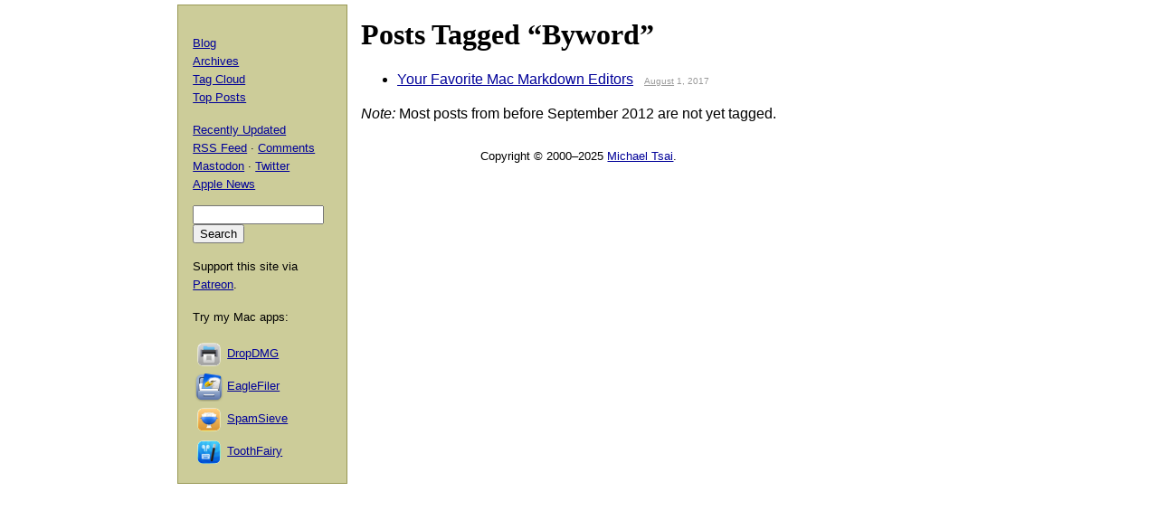

--- FILE ---
content_type: text/html; charset=UTF-8
request_url: https://mjtsai.com/blog/tag/byword/
body_size: 3687
content:
<!DOCTYPE html PUBLIC "-//W3C//DTD XHTML 1.0 Transitional//EN"
        "http://www.w3.org/TR/xhtml1/DTD/xhtml1-transitional.dtd">
<html xmlns="http://www.w3.org/1999/xhtml" xml:lang="en" lang="en">
<head>
<title>Michael Tsai - Blog - Tag - Byword</title>
<meta http-equiv="content-type" content="text/html; charset=utf-8" />
<meta name="author" content="Michael J. Tsai" />
<meta name="MSSmartTagsPreventParsing" content="true" />
<meta name="fediverse:creator" content="@mjtsai@mastodon.social" />
<meta name="viewport" content="width=device-width, initial-scale=1.0" />		
<link rel="alternate" type="application/rss+xml" title="Blog Posts RSS" href="https://mjtsai.com/blog/feed/" />
<link rel="alternate" type="application/rss+xml" title="Comments RSS" href="https://mjtsai.com/blog/comments/feed/" />
<link rel="alternate" type="application/rss+xml" title="Updated Posts RSS" href="https://mastodon.social/tags/mjtsaiupdate.rss" />
<link rel="stylesheet" href="/styles.css" type="text/css" />
<link rel="pingback" href="https://mjtsai.com/blog/xmlrpc.php" />
<meta name='robots' content='max-image-preview:large' />
<link rel="alternate" type="application/rss+xml" title="Michael Tsai &raquo; Byword Tag Feed" href="https://mjtsai.com/blog/tag/byword/feed/" />
<link rel='stylesheet' id='classic-theme-styles-css' href='https://mjtsai.com/blog/wp-includes/css/classic-themes.min.css?ver=6.2.2' type='text/css' media='all' />
<style id='global-styles-inline-css' type='text/css'>
body{--wp--preset--color--black: #000000;--wp--preset--color--cyan-bluish-gray: #abb8c3;--wp--preset--color--white: #ffffff;--wp--preset--color--pale-pink: #f78da7;--wp--preset--color--vivid-red: #cf2e2e;--wp--preset--color--luminous-vivid-orange: #ff6900;--wp--preset--color--luminous-vivid-amber: #fcb900;--wp--preset--color--light-green-cyan: #7bdcb5;--wp--preset--color--vivid-green-cyan: #00d084;--wp--preset--color--pale-cyan-blue: #8ed1fc;--wp--preset--color--vivid-cyan-blue: #0693e3;--wp--preset--color--vivid-purple: #9b51e0;--wp--preset--gradient--vivid-cyan-blue-to-vivid-purple: linear-gradient(135deg,rgba(6,147,227,1) 0%,rgb(155,81,224) 100%);--wp--preset--gradient--light-green-cyan-to-vivid-green-cyan: linear-gradient(135deg,rgb(122,220,180) 0%,rgb(0,208,130) 100%);--wp--preset--gradient--luminous-vivid-amber-to-luminous-vivid-orange: linear-gradient(135deg,rgba(252,185,0,1) 0%,rgba(255,105,0,1) 100%);--wp--preset--gradient--luminous-vivid-orange-to-vivid-red: linear-gradient(135deg,rgba(255,105,0,1) 0%,rgb(207,46,46) 100%);--wp--preset--gradient--very-light-gray-to-cyan-bluish-gray: linear-gradient(135deg,rgb(238,238,238) 0%,rgb(169,184,195) 100%);--wp--preset--gradient--cool-to-warm-spectrum: linear-gradient(135deg,rgb(74,234,220) 0%,rgb(151,120,209) 20%,rgb(207,42,186) 40%,rgb(238,44,130) 60%,rgb(251,105,98) 80%,rgb(254,248,76) 100%);--wp--preset--gradient--blush-light-purple: linear-gradient(135deg,rgb(255,206,236) 0%,rgb(152,150,240) 100%);--wp--preset--gradient--blush-bordeaux: linear-gradient(135deg,rgb(254,205,165) 0%,rgb(254,45,45) 50%,rgb(107,0,62) 100%);--wp--preset--gradient--luminous-dusk: linear-gradient(135deg,rgb(255,203,112) 0%,rgb(199,81,192) 50%,rgb(65,88,208) 100%);--wp--preset--gradient--pale-ocean: linear-gradient(135deg,rgb(255,245,203) 0%,rgb(182,227,212) 50%,rgb(51,167,181) 100%);--wp--preset--gradient--electric-grass: linear-gradient(135deg,rgb(202,248,128) 0%,rgb(113,206,126) 100%);--wp--preset--gradient--midnight: linear-gradient(135deg,rgb(2,3,129) 0%,rgb(40,116,252) 100%);--wp--preset--duotone--dark-grayscale: url('#wp-duotone-dark-grayscale');--wp--preset--duotone--grayscale: url('#wp-duotone-grayscale');--wp--preset--duotone--purple-yellow: url('#wp-duotone-purple-yellow');--wp--preset--duotone--blue-red: url('#wp-duotone-blue-red');--wp--preset--duotone--midnight: url('#wp-duotone-midnight');--wp--preset--duotone--magenta-yellow: url('#wp-duotone-magenta-yellow');--wp--preset--duotone--purple-green: url('#wp-duotone-purple-green');--wp--preset--duotone--blue-orange: url('#wp-duotone-blue-orange');--wp--preset--font-size--small: 13px;--wp--preset--font-size--medium: 20px;--wp--preset--font-size--large: 36px;--wp--preset--font-size--x-large: 42px;--wp--preset--spacing--20: 0.44rem;--wp--preset--spacing--30: 0.67rem;--wp--preset--spacing--40: 1rem;--wp--preset--spacing--50: 1.5rem;--wp--preset--spacing--60: 2.25rem;--wp--preset--spacing--70: 3.38rem;--wp--preset--spacing--80: 5.06rem;--wp--preset--shadow--natural: 6px 6px 9px rgba(0, 0, 0, 0.2);--wp--preset--shadow--deep: 12px 12px 50px rgba(0, 0, 0, 0.4);--wp--preset--shadow--sharp: 6px 6px 0px rgba(0, 0, 0, 0.2);--wp--preset--shadow--outlined: 6px 6px 0px -3px rgba(255, 255, 255, 1), 6px 6px rgba(0, 0, 0, 1);--wp--preset--shadow--crisp: 6px 6px 0px rgba(0, 0, 0, 1);}:where(.is-layout-flex){gap: 0.5em;}body .is-layout-flow > .alignleft{float: left;margin-inline-start: 0;margin-inline-end: 2em;}body .is-layout-flow > .alignright{float: right;margin-inline-start: 2em;margin-inline-end: 0;}body .is-layout-flow > .aligncenter{margin-left: auto !important;margin-right: auto !important;}body .is-layout-constrained > .alignleft{float: left;margin-inline-start: 0;margin-inline-end: 2em;}body .is-layout-constrained > .alignright{float: right;margin-inline-start: 2em;margin-inline-end: 0;}body .is-layout-constrained > .aligncenter{margin-left: auto !important;margin-right: auto !important;}body .is-layout-constrained > :where(:not(.alignleft):not(.alignright):not(.alignfull)){max-width: var(--wp--style--global--content-size);margin-left: auto !important;margin-right: auto !important;}body .is-layout-constrained > .alignwide{max-width: var(--wp--style--global--wide-size);}body .is-layout-flex{display: flex;}body .is-layout-flex{flex-wrap: wrap;align-items: center;}body .is-layout-flex > *{margin: 0;}:where(.wp-block-columns.is-layout-flex){gap: 2em;}.has-black-color{color: var(--wp--preset--color--black) !important;}.has-cyan-bluish-gray-color{color: var(--wp--preset--color--cyan-bluish-gray) !important;}.has-white-color{color: var(--wp--preset--color--white) !important;}.has-pale-pink-color{color: var(--wp--preset--color--pale-pink) !important;}.has-vivid-red-color{color: var(--wp--preset--color--vivid-red) !important;}.has-luminous-vivid-orange-color{color: var(--wp--preset--color--luminous-vivid-orange) !important;}.has-luminous-vivid-amber-color{color: var(--wp--preset--color--luminous-vivid-amber) !important;}.has-light-green-cyan-color{color: var(--wp--preset--color--light-green-cyan) !important;}.has-vivid-green-cyan-color{color: var(--wp--preset--color--vivid-green-cyan) !important;}.has-pale-cyan-blue-color{color: var(--wp--preset--color--pale-cyan-blue) !important;}.has-vivid-cyan-blue-color{color: var(--wp--preset--color--vivid-cyan-blue) !important;}.has-vivid-purple-color{color: var(--wp--preset--color--vivid-purple) !important;}.has-black-background-color{background-color: var(--wp--preset--color--black) !important;}.has-cyan-bluish-gray-background-color{background-color: var(--wp--preset--color--cyan-bluish-gray) !important;}.has-white-background-color{background-color: var(--wp--preset--color--white) !important;}.has-pale-pink-background-color{background-color: var(--wp--preset--color--pale-pink) !important;}.has-vivid-red-background-color{background-color: var(--wp--preset--color--vivid-red) !important;}.has-luminous-vivid-orange-background-color{background-color: var(--wp--preset--color--luminous-vivid-orange) !important;}.has-luminous-vivid-amber-background-color{background-color: var(--wp--preset--color--luminous-vivid-amber) !important;}.has-light-green-cyan-background-color{background-color: var(--wp--preset--color--light-green-cyan) !important;}.has-vivid-green-cyan-background-color{background-color: var(--wp--preset--color--vivid-green-cyan) !important;}.has-pale-cyan-blue-background-color{background-color: var(--wp--preset--color--pale-cyan-blue) !important;}.has-vivid-cyan-blue-background-color{background-color: var(--wp--preset--color--vivid-cyan-blue) !important;}.has-vivid-purple-background-color{background-color: var(--wp--preset--color--vivid-purple) !important;}.has-black-border-color{border-color: var(--wp--preset--color--black) !important;}.has-cyan-bluish-gray-border-color{border-color: var(--wp--preset--color--cyan-bluish-gray) !important;}.has-white-border-color{border-color: var(--wp--preset--color--white) !important;}.has-pale-pink-border-color{border-color: var(--wp--preset--color--pale-pink) !important;}.has-vivid-red-border-color{border-color: var(--wp--preset--color--vivid-red) !important;}.has-luminous-vivid-orange-border-color{border-color: var(--wp--preset--color--luminous-vivid-orange) !important;}.has-luminous-vivid-amber-border-color{border-color: var(--wp--preset--color--luminous-vivid-amber) !important;}.has-light-green-cyan-border-color{border-color: var(--wp--preset--color--light-green-cyan) !important;}.has-vivid-green-cyan-border-color{border-color: var(--wp--preset--color--vivid-green-cyan) !important;}.has-pale-cyan-blue-border-color{border-color: var(--wp--preset--color--pale-cyan-blue) !important;}.has-vivid-cyan-blue-border-color{border-color: var(--wp--preset--color--vivid-cyan-blue) !important;}.has-vivid-purple-border-color{border-color: var(--wp--preset--color--vivid-purple) !important;}.has-vivid-cyan-blue-to-vivid-purple-gradient-background{background: var(--wp--preset--gradient--vivid-cyan-blue-to-vivid-purple) !important;}.has-light-green-cyan-to-vivid-green-cyan-gradient-background{background: var(--wp--preset--gradient--light-green-cyan-to-vivid-green-cyan) !important;}.has-luminous-vivid-amber-to-luminous-vivid-orange-gradient-background{background: var(--wp--preset--gradient--luminous-vivid-amber-to-luminous-vivid-orange) !important;}.has-luminous-vivid-orange-to-vivid-red-gradient-background{background: var(--wp--preset--gradient--luminous-vivid-orange-to-vivid-red) !important;}.has-very-light-gray-to-cyan-bluish-gray-gradient-background{background: var(--wp--preset--gradient--very-light-gray-to-cyan-bluish-gray) !important;}.has-cool-to-warm-spectrum-gradient-background{background: var(--wp--preset--gradient--cool-to-warm-spectrum) !important;}.has-blush-light-purple-gradient-background{background: var(--wp--preset--gradient--blush-light-purple) !important;}.has-blush-bordeaux-gradient-background{background: var(--wp--preset--gradient--blush-bordeaux) !important;}.has-luminous-dusk-gradient-background{background: var(--wp--preset--gradient--luminous-dusk) !important;}.has-pale-ocean-gradient-background{background: var(--wp--preset--gradient--pale-ocean) !important;}.has-electric-grass-gradient-background{background: var(--wp--preset--gradient--electric-grass) !important;}.has-midnight-gradient-background{background: var(--wp--preset--gradient--midnight) !important;}.has-small-font-size{font-size: var(--wp--preset--font-size--small) !important;}.has-medium-font-size{font-size: var(--wp--preset--font-size--medium) !important;}.has-large-font-size{font-size: var(--wp--preset--font-size--large) !important;}.has-x-large-font-size{font-size: var(--wp--preset--font-size--x-large) !important;}
.wp-block-navigation a:where(:not(.wp-element-button)){color: inherit;}
:where(.wp-block-columns.is-layout-flex){gap: 2em;}
.wp-block-pullquote{font-size: 1.5em;line-height: 1.6;}
</style>
<link rel="https://api.w.org/" href="https://mjtsai.com/blog/wp-json/" /><link rel="alternate" type="application/json" href="https://mjtsai.com/blog/wp-json/wp/v2/tags/1552" /><link rel="EditURI" type="application/rsd+xml" title="RSD" href="https://mjtsai.com/blog/xmlrpc.php?rsd" />
<link rel="wlwmanifest" type="application/wlwmanifest+xml" href="https://mjtsai.com/blog/wp-includes/wlwmanifest.xml" />
<meta name="generator" content="WordPress 6.2.2" />
</head>
<body>

<div id="main">

    <h1>Posts Tagged &ldquo;Byword&rdquo;</h1>
    <ul>
                <li id="post-18518"><a href="https://mjtsai.com/blog/2017/08/01/your-favorite-mac-markdown-editors/" rel="bookmark" title="Permanent Link to Your Favorite Mac Markdown Editors">Your Favorite Mac Markdown Editors</a> <a href="https://mjtsai.com/blog/2017/08/01/your-favorite-mac-markdown-editors/#respond"></a><span class="archivedate"><a href="/blog/2017/08/">August</a> 1, 2017</span></li>
        </ul>
    <p><em>Note:</em> Most posts from before September 2012 are not yet tagged.</p>

</div>

<div id="aux">
<div id="navbar">


<div>
  <p><a href="/blog/">Blog</a>
    <br /><a href="/blog/archives/">Archives</a>
    <br /><a href="/blog/tag-cloud/">Tag Cloud</a>
    <br /><a href="/blog/tag/top-posts/">Top Posts</a></p>
  <p><a href="/blog/recently-updated/">Recently Updated</a>
    <br /><a href="/blog/feed/" title="Syndicate this site using RSS">RSS Feed</a> &middot; <a href="/blog/comments/feed/" title="The latest comments to all posts in RSS">Comments</a>
    <br /><a href="https://mastodon.social/@mjtsai" rel="me" title="Follow updates via Mastodon">Mastodon</a> &middot; <a href="https://twitter.com/mjtsai" title="Follow updates via Twitter">Twitter</a>
    <br /><a href="https://apple.news/TOe8IoEHXTDKknwyO8gNRTQ">Apple News</a></p></div>
<div id="search"><form action="https://duckduckgo.com" id="search-box" method="get" enctype="application/x-www-form-urlencoded" class="form">
  <div>
    <input maxlength="200" value="" size="16" type="search" name="q" />
    <input type="hidden" name="sites" value="mjtsai.com" />
    <input value="Search" type="submit" />
  </div>
</form>
</div>
<p>Support this site via <a href="https://www.patreon.com/mjtsai">Patreon</a>.</p>
<p>Try my Mac apps:</p>

<div id="links"><a href="https://c-command.com/dropdmg/" title="The easy way to create and convert Mac disk images (.dmg files)."><img src="https://mjtsai.com/images/dropdmg-icon-32.png" hspace="2" align="middle" height="32" width="32" vspace="2" class="nonretina" alt="DropDMG" border="0" /><img src="https://mjtsai.com/images/dropdmg-icon-32@2x.png" hspace="2" align="middle" height="32" width="32" vspace="2" class="retina" alt="DropDMG" border="0" /></a><a href="https://c-command.com/dropdmg/" title="The easy way to create and convert Mac disk images (.dmg files).">DropDMG</a>
  <br /><a href="https://c-command.com/eaglefiler/" title="Organize files, archive e-mails, save Web pages and notes, search everything."><img src="https://mjtsai.com/images/eaglefiler-icon-32.png" hspace="2" align="middle" height="32" width="32" vspace="2" class="nonretina" alt="EagleFiler" border="0" /><img src="https://mjtsai.com/images/eaglefiler-icon-32@2x.png" hspace="2" align="middle" height="32" width="32" vspace="2" class="retina" alt="EagleFiler" border="0" /></a><a href="https://c-command.com/eaglefiler/" title="Organize files, archive e-mails, save Web pages and notes, search everything.">EagleFiler</a>
  <br /><a href="https://c-command.com/spamsieve/" title="Easy-to-use Mac spam filter for Apple Mail, Airmail, Outlook, GyazMail, MailMate, Postbox, and more."><img src="https://mjtsai.com/images/spamsieve-icon-32.png" hspace="2" align="middle" height="32" width="32" vspace="2" class="nonretina" alt="SpamSieve" border="0" /><img src="https://mjtsai.com/images/spamsieve-icon-32@2x.png" hspace="2" align="middle" height="32" width="32" vspace="2" class="retina" alt="SpamSieve" border="0" /></a><a href="https://c-command.com/spamsieve/" title="Easy-to-use Mac spam filter for Apple Mail, Airmail, Outlook, GyazMail, MailMate, Postbox, and more.">SpamSieve</a>
  <br /><a href="https://c-command.com/toothfairy/" title="Connect AirPods (or other Bluetooth headphones) to your Mac with a single click or keypress."><img src="https://mjtsai.com/images/toothfairy-icon-32.png" hspace="2" align="middle" height="32" width="32" vspace="2" class="nonretina" alt="ToothFairy" border="0" /><img src="https://mjtsai.com/images/toothfairy-icon-32@2x.png" hspace="2" align="middle" height="32" width="32" vspace="2" class="retina" alt="ToothFairy" border="0" /></a><a href="https://c-command.com/toothfairy/" title="Connect AirPods (or other Bluetooth headphones) to your Mac with a single click or keypress.">ToothFairy</a></div>
<script async type="text/javascript" src="//cdn.carbonads.com/carbon.js?zoneid=1698&amp;serve=CVYD42E&amp;placement=mjtsaicom" id="_carbonads_js"></script>
</div>
</div>

<div class="copyright">Copyright &copy; 2000&ndash;2025 <a href="mailto:&#109;&#106;&#116;&#64;&#109;&#106;&#116;&#115;&#97;&#105;&#46;&#99;&#111;&#109;">Michael Tsai</a>.</div>
</body>
</html>

<!-- Dynamic page generated in 0.054 seconds. -->
<!-- Cached page generated by WP-Super-Cache on 2025-11-03 20:50:47 -->

<!-- Compression = gzip -->

--- FILE ---
content_type: text/css
request_url: https://mjtsai.com/styles.css
body_size: 1866
content:
body {
	font-family: Verdana, Helvetica, sans-serif;
	padding: 0;
	font-size: medium;
	line-height: 130%;
    text-rendering: optimizeLegibility;
    overflow-wrap: break-word;
    color: black;
    background-color: white;
    margin: 0 auto;
    max-width: 105ex;
    color-scheme: light dark;
}

a:link	{color: #000099;}
h1 a:link, h1 a:visited {
    color: #000000;
    text-decoration: none;
}
h1 a:hover {
    color: #000099;
    text-decoration: underline;
}
dt	{margin-top: 1em; font-weight: bold;}
h1, h2, h3, h4 { 
    font-family: Cochin, Optima, Georgia, Serif;
    color: black;
    background-color: white;
	line-height: 110%;
}
h2	{margin-bottom: 0em; font-size: 200%;}
h3	{font-size: 150%;}
blockquote {
    margin-right: 0; /* Use more of iPhone space. */
}
q {quotes: '\201C' '\201D' '\2018' '\2019';}
q:before {content: open-quote;}
q:after {content: close-quote;} 

#aux {
	position: absolute;
	top: 5px;
	width: 22ex;
	color: #000;
	background: #cccc99;
	border: 1px solid #999955;
	overflow: hidden;
}

#searchresults dl dt {font-weight: normal} 
#searchresults dl dt tt {background-color: #fff}

#navbar {
	padding: 1em;
 	width: 18ex; 
}

#adsense {
	padding: 1em;
}

#navbar p {   
	font-size: small;
	margin-top: 12pt;
}

#navbar ul {
	margin: 0px;
	padding: 0px;
	list-style-type: none;
	font-size: small;
}

#navbar li {
	margin: 0px 0px 0px 0px;
}

#search {
}

#links {
	font-size: small;
}

#links img {
    padding-right: 2px;
    vertical-align: middle;
}

#main { 
 	margin-left: 24ex;
 	max-width: 80ex;
}

.alternating tr:nth-child(odd) {
    background-color: #ddd;
}

.alternating {
    border-spacing:0;
}

.day {
	background: #eeeeee;
	border:1px solid #cccccc;
	clear: both;
	text-align: right;
	padding: 0.5em;
	font-size: 10pt; 
	font-family: Verdana, Helvetica, sans-serif;
	font-weight: normal;
}

.day a {
    color: black;
}

.copyright {
	font-size: small;
	text-align: center;
	margin-top: 4ex;
}

.comment-links {
    display: inline-block;
	float: right;
	font-family: Verdana, Helvetica, sans-serif;
    font-size: medium;
   	font-weight: normal;
}

.comment, .com {
	background: #eeeeee;
	margin-bottom: 1em; 
	border:1px solid #cccccc;
}

.com-hr {
    border: 0;
    margin: 0;
}

.comment-header {
	background: #dddddd;
	padding-left: 1em;
	padding-right: 1em;
	padding-top: 1em;
	padding-bottom: 2em;
}

.comment-author {
	font-weight: bold;
	float: left;
	vertical-align: top;
}

.comment-date {
	text-align: right;
	float: right;
	vertical-align: top;
}

.comment-body, .com-body {
	padding: 1em;
}

.comment-form-body {
    width: 100%;
}

.post {
	margin-bottom: 4ex;
}

pre, code {
	font-family: Monaco, Menlo, monospace;
}

ul.loose li {
	margin-top: 12pt;
}

pre {
	margin-left: 3ex;
	border-width: 1px 1px 1px 1px;
	border-style: solid;
	border-color: #000;
	color: #000;
	background: #ffe;
	padding: 1ex;
	overflow: scroll;
/*  Could use instead: white-space: pre-wrap; */
}

code {
	border:1px solid #cccccc;
	background-color: #ffe;
}

tt {
	background-color: #ffe;
    word-wrap:break-word;
}
 
.archivedate {
	margin-left: 6pt;
	color: #999;
	font-size: x-small;
}

.archivedate a {
	color: #999;
}

.tags {
    text-align: left;
}

.tags a {
    background-color: #999;
    border-radius: 0 2px 2px 0;
    color: #fff;
    display: inline-block;
    font-size: 11px;
    font-weight: 700;
    line-height: 1.2727272727;
    margin: 2px 4px 2px 10px;
    padding: 3px 7px;
    position: relative;
    
    text-decoration: none;
}

.tags a:hover {
    background-color: #000099;
    color: #fff;
}

.tags a:before {
    border-top: 10px solid transparent;
    border-right: 8px solid #999;
    border-bottom: 10px solid transparent;
    content: "";
    height: 0;
    position: absolute;
    top: 0;
    left: -8px;
    width: 0;
}

.tags a:hover:before {
    border-right-color: #000099;
}

.tags a:after {
    background-color: #fff;
    border-radius: 50%;
    content: "";
    height: 4px;
    position: absolute;
    top: 8px;
    left: -2px;
    width: 4px;
}

.figure {
    float: left;
    padding: 6pt;
}
.caption {
 	font-weight: bold;
 	text-align: center;
}
.figures {
    display: table;
    margin: 0 auto;
}
.figures:after {
    visibility: hidden;
    display: block;
    font-size: 0;
    content: " ";
    clear: both;
    height: 0;
}

td {
    padding-left: 6pt;
    padding-right: 6pt;
}

.meta-nav a {
    text-decoration: none;
}

.meta-nav {
    float: right;
}

.feedback {
    text-align: right;
}

.retina {
    display: none;
}

@media only screen and (-webkit-min-device-pixel-ratio: 2) {
    .nonretina {
        display: none;
    }
    .retina {
        display: inline;
    }
}

@media screen and (max-width: 568px) {
    #aux {
        position: relative;
    }
    #main { 
     	margin-left: 0;
     	padding-left: 2px;
     	padding-right: 2px;
    }
    code, h1, h2, h3, h4 {
        word-wrap: break-word;
    }
    .comment-form-body {
        width: 60%; /* Allow extra space because iOS zooms in when editing. */
    }
}

.carbon-text { 
    display: block;
    width: 130px; 
    font-size: smaller;
}
.carbon-poweredby { 
    display: block;
    margin-top: 1em;
    text-transform: uppercase;
    font-size: 7pt;
}
.carbon-text {
}
#carbonads { 
    margin-top: 18pt;
    line-height: 100%;
}
#carbonads a {
    text-decoration: none;
    color: black;
}
#carbonads a:hover {
    color: #009;
}

.link-ad {
    background-color: #eee;
    padding: 6pt;
    border: 1pt #ccc solid;
}

@media (prefers-color-scheme: dark) {
    body {
        background-color: #333;
        color: white;
    }
    #aux {
        color: white;
        border: 1px solid #995;
        background-color: #663;
    }
    #carbonads a {
        color: white;
    }
    #carbonads a:hover {
        color: #3cf;
    }
    h1, h2, h3, h4 {
        background-color: #333;
        color: white;
    }
    h1 a:link, h1 a:visited {
        color: white;
    }
    h1 a:hover {
        color: #3cf;
    }
    a:visited {
        color: #c9f;
    }
    a:link {
        color: #3cf;
    }
    code {
        border:1px solid #995;
        background-color: #663;
    }
    pre {
        border-color: #995;
        color: white;
        background: #663;
    }
    tt {
        background-color: #663;
        word-wrap:break-word;
    }
    .archivedate {
        margin-left: 6pt;
        color: #ccc;
    }
    .archivedate a {
        color: #ccc;
    }
    .day {
        background: #555;
        border:1px solid #777;
    }
    .day a {
        color: white;
    }
    .tags a {
        color: white;
        background-color: #666;
    }
    .tags a:before {
        border-right: 8px solid #666;
    }
    .tags a:hover {
        background-color: #3cf;
        color: white;
    }
    .tags a:hover:before {
        border-right-color: #3cf;
    }
    .comment, .com {
        color: white;
    	background: #555;
    	border:1px solid #777;
    }
    .comment-header {
        background: #666;
    }
}
